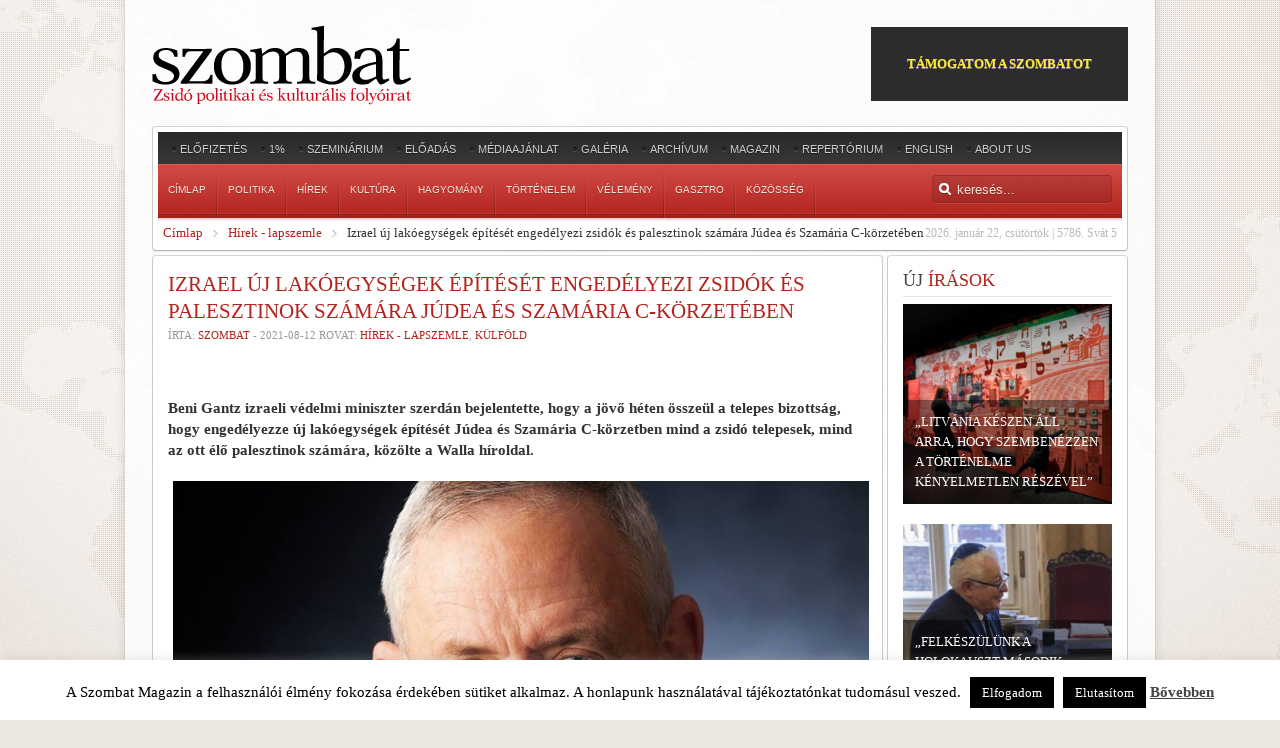

--- FILE ---
content_type: text/html; charset=utf-8
request_url: https://embed.tumblr.com/widgets/share/button?canonicalUrl=https%3A%2F%2Fwww.szombat.org%2Fhirek-lapszemle%2Fizrael-uj-lakoegysegek-epiteset-engedelyezi-zsidok-es-palesztinok-szamara-judea-es-szamaria-c-korzeteben&postcontent%5Btitle%5D=Izrael%20%C3%BAj%20lak%C3%B3egys%C3%A9gek%20%C3%A9p%C3%ADt%C3%A9s%C3%A9t%20enged%C3%A9lyezi%20zsid%C3%B3k%20%C3%A9s%20palesztinok%20sz%C3%A1m%C3%A1ra%20J%C3%BAdea%20%C3%A9s%20Szam%C3%A1ria%20C-k%C3%B6rzet%C3%A9ben&postcontent%5Bcontent%5D=https%3A%2F%2Fwww.szombat.org%2Fhirek-lapszemle%2Fizrael-uj-lakoegysegek-epiteset-engedelyezi-zsidok-es-palesztinok-szamara-judea-es-szamaria-c-korzeteben
body_size: 3590
content:
<!DOCTYPE html><!--[if lt IE 7]>      <html class="no-js ie ie6 lt-ie9 lt-ie8 lt-ie7 default-context en_US" lang="en-US"> <![endif]--><!--[if IE 7]>         <html class="no-js ie ie7 lt-ie9 lt-ie8 default-context en_US" lang="en-US"> <![endif]--><!--[if IE 8]>         <html class="no-js ie ie8 lt-ie9 default-context en_US" lang="en-US"> <![endif]--><!--[if IE 9]>         <html class="no-js ie9 default-context en_US" lang="en-US"> <![endif]--><!--[if gt IE 9]><!--> <html class="no-js  default-context en_US" lang="en-US"> <!--<![endif]-->    <head><title>Tumblr</title><!--[if ie]><meta http-equiv="X-UA-Compatible" content="IE=Edge,chrome=1"/><![endif]--><meta http-equiv="Content-Type" content="text/html; charset=utf-8">    <meta http-equiv="x-dns-prefetch-control" content="off">    <meta name="application-name" content="Tumblr">    <meta name="msapplication-TileColor" content="#001935">    <meta name="msapplication-TileImage" content="https://assets.tumblr.com/images/favicons/mstile-150x150.png?_v=91864750651ba02aa0802d606c555ea1">    <link rel="shortcut icon" href="https://assets.tumblr.com/images/favicons/favicon.ico?_v=2d4d920e5ca6300f7d9bdfc5070fe91d" type="image/x-icon">    <link rel="icon" href="https://assets.tumblr.com/images/favicons/favicon.svg?_v=a7621ebfbfb2a4f775cff3b3876e211e" type="image/svg+xml" sizes="any">    <link rel="mask-icon" href="https://assets.tumblr.com/images/favicons/safari-pinned-tab.svg?_v=bd022dab508996af50b87e61cfaca554" color="#001935">    <meta name="p:domain_verify" content="d06c4fa470a9a6935c9a7b43d57eb7d2">    <link rel="apple-touch-icon" href="https://assets.tumblr.com/images/favicons/apple-touch-icon.png?_v=8b1a50654ef397829ca3dfcb139224b6" type="image/png" sizes="any">    <meta name="robots" id="robots" content="noodp,noydir">    <meta name="description" id="description" content="Tumblr is a place to express yourself, discover yourself, and bond over the stuff you love. It&#039;s where your interests connect you with your people.">    <meta name="keywords" id="keywords" content="tumblelog, blog, tumblog, tumbler, tumblr, tlog, microblog">    <meta name="viewport" id="viewport" content="width=device-width">    <meta name="tumblr-form-key" id="tumblr_form_key" content="!1231769110283|qwShTYMCIOK2klwlq6pjre9Rc">    <meta name="tumblr-gpop" id="tumblr_gpop" content="Tumblr"><link rel="stylesheet" media="screen" href="https://assets.tumblr.com/client/prod/standalone/share-button-internal/index.build.css?_v=09f72c9f7e3de0d8c0cf38d5a207324f"></head><body 
                id="share_button_button"
    
        

                class="flag--reblog-ui-refresh flag--messaging-new-empty-inbox flag--npf-text-web-styles flag--npf-text-colors identity base identity-refresh share_button_button logged_out without_auto_paginate layout_modular"
    
        
><script nonce="sfOHL8pJCOcnyRSfHwAE61emnGo" type="text/javascript">
            var _comscore = _comscore || [];
            _comscore.push({"c1":"2","c2":"15742520"});
            (function(){
                var s = document.createElement("script");
                s.async = true;
                var el = document.getElementsByTagName("script")[0];
                s.src = (document.location.protocol == "https:" ? "https://sb" : "http://b") + ".scorecardresearch.com/beacon.js";
                el.parentNode.insertBefore(s, el);
            })();
        </script><noscript><img src="https://sb.scorecardresearch.com/p?cv=2.0&amp;cj=1&amp;c1=2&amp;c2=15742520" /></noscript><script type="text/javascript" nonce="sfOHL8pJCOcnyRSfHwAE61emnGo">!function(s){s.src='https://px.srvcs.tumblr.com/impixu?T=1769110283&J=eyJ0eXBlIjoidXJsIiwidXJsIjoiaHR0cDovL2VtYmVkLnR1bWJsci5jb20vd2lkZ2V0cy9zaGFyZS9idXR0b24/[base64]&U=GBOBOGOJJB&K=e0ecb342e79627dba2fc8b342df54a5a92537387a4549cee9e81740c0c845699&R=https%3A%2F%2Fwww.szombat.org%2Fhirek-lapszemle%2Fizrael-uj-lakoegysegek-epiteset-engedelyezi-zsidok-es-palesztinok-szamara-judea-es-szamaria-c-korzeteben'.replace(/&R=[^&$]*/,'').concat('&R='+escape(document.referrer)).slice(0,2000).replace(/%.?.?$/,'');}(new Image());</script><noscript><img style="position:absolute;z-index:-3334;top:0px;left:0px;visibility:hidden;" src="https://px.srvcs.tumblr.com/impixu?T=1769110283&J=eyJ0eXBlIjoidXJsIiwidXJsIjoiaHR0cDovL2VtYmVkLnR1bWJsci5jb20vd2lkZ2V0cy9zaGFyZS9idXR0b24/[base64]&U=GBOBOGOJJB&K=6e862c892e6d4d61f175dd48ae6aea4b9dff4cb808c82ed26654c7dddd6149e3&R=https%3A%2F%2Fwww.szombat.org%2Fhirek-lapszemle%2Fizrael-uj-lakoegysegek-epiteset-engedelyezi-zsidok-es-palesztinok-szamara-judea-es-szamaria-c-korzeteben"></noscript>        
        
        
        

        
        
        
        
        
                        <noscript id="bootloader" data-bootstrap="{&quot;Components&quot;:{&quot;PostActivity&quot;:[],&quot;NotificationPoller&quot;:{&quot;messaging_keys&quot;:[],&quot;token&quot;:&quot;&quot;,&quot;inbox_unread&quot;:0},&quot;DesktopDashboardLogo&quot;:{&quot;animations&quot;:[[&quot;https:\/\/assets.tumblr.com\/images\/logo\/hover-animations\/1.png?_v=161861acded461bb6e995593a3bae835&quot;,&quot;https:\/\/assets.tumblr.com\/images\/logo\/hover-animations\/1@2x.png?_v=496a774637302a598c851381d00009b0&quot;]]},&quot;ShareButton&quot;:{&quot;canonicalUrl&quot;:&quot;https:\/\/www.szombat.org\/hirek-lapszemle\/izrael-uj-lakoegysegek-epiteset-engedelyezi-zsidok-es-palesztinok-szamara-judea-es-szamaria-c-korzeteben&quot;,&quot;title&quot;:&quot;Post to Tumblr&quot;,&quot;color&quot;:&quot;blue&quot;,&quot;notes&quot;:&quot;none&quot;,&quot;content&quot;:{&quot;title&quot;:&quot;Izrael \u00faj lak\u00f3egys\u00e9gek \u00e9p\u00edt\u00e9s\u00e9t enged\u00e9lyezi zsid\u00f3k \u00e9s palesztinok sz\u00e1m\u00e1ra J\u00fadea \u00e9s Szam\u00e1ria C-k\u00f6rzet\u00e9ben&quot;,&quot;content&quot;:&quot;https:\/\/www.szombat.org\/hirek-lapszemle\/izrael-uj-lakoegysegek-epiteset-engedelyezi-zsidok-es-palesztinok-szamara-judea-es-szamaria-c-korzeteben&quot;},&quot;notecount&quot;:0,&quot;shareToolUrl&quot;:&quot;https:\/\/www.tumblr.com\/widgets\/share\/tool&quot;}},&quot;Flags&quot;:{&quot;features&quot;:&quot;[base64]&quot;},&quot;Context&quot;:{&quot;name&quot;:&quot;default&quot;,&quot;time&quot;:1769110283000,&quot;userinfo&quot;:{&quot;primary&quot;:&quot;&quot;,&quot;name&quot;:&quot;&quot;,&quot;channels&quot;:[]},&quot;hosts&quot;:{&quot;assets_host&quot;:&quot;https:\/\/assets.tumblr.com&quot;,&quot;secure_assets_host&quot;:&quot;https:\/\/assets.tumblr.com&quot;,&quot;www_host&quot;:&quot;https:\/\/www.tumblr.com&quot;,&quot;secure_www_host&quot;:&quot;https:\/\/www.tumblr.com&quot;,&quot;embed_host&quot;:&quot;https:\/\/embed.tumblr.com&quot;,&quot;safe_host&quot;:&quot;https:\/\/safe.txmblr.com&quot;,&quot;platform_host&quot;:&quot;https:\/\/platform.tumblr.com&quot;},&quot;language&quot;:&quot;en_US&quot;,&quot;language_simple&quot;:&quot;en&quot;,&quot;assets&quot;:&quot;https:\/\/assets.tumblr.com\/client\/prod\/&quot;},&quot;Translations&quot;:{&quot;%1$sReport %2$s&#039;s post?%3$sIf it violates our user guidelines, we&#039;ll remove it.%4$s&quot;:&quot;%1$sReport %2$s&#039;s reblog?%3$sIf it violates our user guidelines, we&#039;ll remove it.%4$s&quot;,&quot;%1$sReport %2$s&#039;s reply?%3$sIf it violates our user guidelines, we&#039;ll remove it.%4$s&quot;:&quot;%1$sReport %2$s&#039;s reblog?%3$sIf it violates our user guidelines, we&#039;ll remove it.%4$s&quot;,&quot;%1$sDelete your tip??%2$s&quot;:&quot;%1$sDelete your tip?%2$s&quot;,&quot;Deleting your tip&quot;:&quot;Deleting your tip will only remove it from the replies tab and notes. %1$sYou won&#039;t receive a refund of your tip.%2$s For further help contact %3$sTumblr Support%4$s.&quot;}}"></noscript><script src="https://assets.tumblr.com/client/prod/standalone/share-button-internal/index.build.js?_v=8fdce1ef5bd0030943923cb383665c43"></script></body></html>
